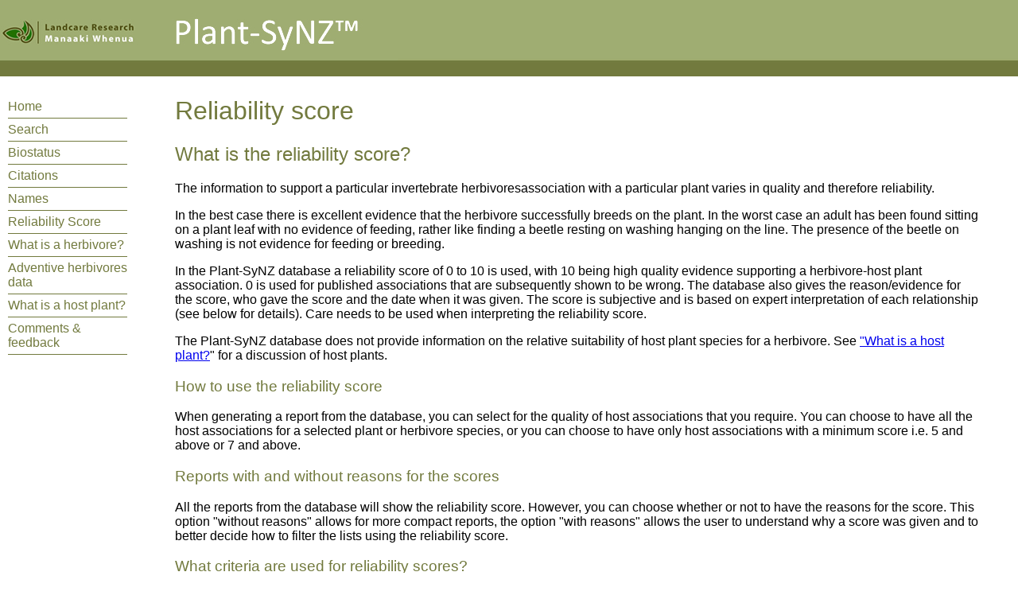

--- FILE ---
content_type: text/html
request_url: https://plant-synz.landcareresearch.co.nz/database/reliabilityscore.asp
body_size: 4138
content:
<!DOCTYPE HTML PUBLIC "-//W3C//DTD HTML 4.01 Transitional//EN"
"http://www.w3.org/TR/html4/loose.dtd">
<html><!-- InstanceBegin template="/Templates/content.dwt" codeOutsideHTMLIsLocked="false" -->

<head>

<meta http-equiv="Content-Type" content="text/html; charset=utf-8">
<!-- InstanceBeginEditable name="doctitle" -->
<title>PlantSynz - Invertebrate herbivore biodiversity assessment tool: Reliability score</title>
<!-- InstanceEndEditable -->

<meta name="description" content="Plant-SyNZ™: an invertebrate herbivore biodiversity assessment tool">
<meta name="keywords" content="Plant-SyNZ™, invertebrate, herbivore, biodiversity assessment tool, Landcare Research, Manaaki Whenua">



<!-- InstanceBeginEditable name="head" -->




<meta name="description" content="The New Zealand Institute for Crop & Food Research Limited is a New Zealand-based biological science company researching sustainably land and water use, high performance plants, personalised foods, high value marine products, and biomolecules and biomaterials.">
<meta name="keywords" content="Crop Food Research, Scientific discovery, New Zealand, sustainable land water use, high performance plants, personalised foods, high-value marine products, biomolecules biomaterials, genetics, entomology, genome, molecular, development, technology, cereals, vegetables, ornamentals, seafood, nutrition, health, research">

<!-- InstanceEndEditable -->

<style type="text/css">
<!--
@import url("/stylesheets/style.css");
-->
</style>

<!-- Google tag (gtag.js) -->
<script async src="https://www.googletagmanager.com/gtag/js?id=G-TTY8V2HKST">
</script>
<script> window.dataLayer = window.dataLayer || [];
	function gtag(){dataLayer.push(arguments);}
	gtag('js', new Date());
	gtag('config', 'G-TTY8V2HKST', {
        	cookie_domain: document.location.hostname,
        	cookie_flags: 'max-age=7200;secure;samesite=none'
    	});
 </script>

</head>
<body><a name="top"></a>
<div id="header"> <img src="../images/logo_lcr_plantsynz.jpg" width="500" height="76" hspace="0"></div>

<div id="sidebar"> 

<a href="/index.asp">Home</a>
<a href="http://plant-synz.landcareresearch.co.nz/SearchForm.aspx">Search</a>
<a href="/database/biostatus.asp">Biostatus</a>
<a href="/database/citation.asp">Citations</a>
<a href="/database/names.asp">Names</a>
<a href="/database/reliabilityscore.asp">Reliability Score</a>
<a href="/database/herbivore.asp">What is a herbivore?</a>
<a href="/adventive_herbivores.asp">Adventive herbivores data</a>
<a href="/database/hostplant.asp">What is a host plant?</a>
<a href="/index.asp#contact">Comments &amp; feedback</a>

</div>
<div id="content">

<!-- InstanceBeginEditable name="pagebody" -->

<h1>Reliability score</h1>
<h2>What is the reliability score?</h2>
<p>The information to support a particular invertebrate herbivoresassociation with a particular plant varies in quality and therefore reliability.</p>
<p>In the best case there is excellent evidence that the herbivore successfully breeds on the plant.  In the worst case an adult has been found sitting on a plant leaf with no evidence of feeding, rather like finding a beetle resting on washing hanging on the line. The presence of the beetle on washing is not evidence for feeding or breeding.</p>
<p>In the Plant-SyNZ database a reliability score of 0 to 10 is used, with 10 being high quality evidence supporting a herbivore-host plant association.  0 is used for published associations that are subsequently shown to be wrong. The database also gives the reason/evidence for the score, who gave the score and the date when it was given. The score is subjective and is based on expert interpretation of each relationship (see below for details). Care needs to be used when interpreting the reliability score. </p>
<p>The Plant-SyNZ database does not provide information on the relative suitability of host plant species for a herbivore.  See <a href="hostplant.asp">&quot;What is a host plant?</a>&quot; for a discussion of host plants. </p>
<h3>How to use the reliability score</h3>
<p>When generating a report from the database, you can select for the quality of host associations that you require.  You can choose to have all the host associations for a selected plant or herbivore species, or you can choose to have only host associations with a minimum score i.e. 5 and above or 7 and above.</p>
<h3>Reports with and without reasons for the scores</h3>
<p>All the reports from the database will show the reliability score.  However, you can choose whether or not to have the reasons for the score.  This option &quot;without reasons&quot; allows for more compact reports, the option &quot;with reasons&quot; allows the user to understand why a score was given and to better decide how to filter the lists using the reliability score.</p>
<h3>What criteria are used for reliability scores?</h3>
<p>The criteria that can be used for reliability scores varies according to the biology of each group of herbivores. For example, juvenile <strong>whitefly</strong> stay on the leaf on which the egg is laid, and are identified from the puparium.  The presence of whitefly puparia on a plant is excellent evidence that the plant species is a host and the association is given a score of 10.  If the plant can only be identified to genus, the score is reduced to 7.  Similarly other <strong>scale insects</strong> that stay on the same plant for all their life stages would score 10 if the adult female is found on a plant species.  </p>
<p>Insects and mites with more mobile adult and juvenile stages need more judicious consideration.</p>
<p><strong>Mites</strong>, especially those associated with galls need careful observation and good evidence of breeding on the plant to be certain of a host association.  Where a gall is involved, the best evidence is from breeding mites found in the newly formed gall. Once a gall has matured, it may be invaded by other invertebrates, including other gall mites that then use it as a shelter, but do not necessarily breed on the plant. </p>
<p><strong>Caterpillars</strong> ideally should be found on the suspected host plant and reared on it to maturity and the moth identified. Care needs to be taken when large, almost mature caterpillars are found on a plant; the plant may not be a primary host.  Some large caterpillars can feed on plants that do not support the growth of all stages of the species.</p>
<p><strong>Leaf feeding beetles.</strong> Some beetles such as Chrysomelidae and some weevils have adults that feed on leaves, but the larvae have different or unknown habits.  Adults may be found on a plant with typical feeding damage for that kind of beetle. However, it is advisable to check that the beetle does feed on the plant by putting the adult beetles in a container such as a plastic bag or lidded jar with undamaged leaves.  If after a day the leaves exhibit feeding damage of the kind seen on the host plant, then this can be regarded as good evidence for a host association and not a chance occurrence on the plant.</p>
<p><strong>Gall forming insects and leaf miners  </strong>need to be reared to identify the insect and hence the host association. In some cases a distinctive gall or mine may be found on another plant species in the same genus and a tentative host association created with a score of 5 or 6 depending upon the circumstances.</p>
<p><strong>Aphids.</strong> The presence of wingless females or winged forms with colonies can provide good evidence for a host association.</p>
<p><strong>Thrips and mobile sucking bugs.</strong> The presence of adults and juvenile stages of the same species is good evidence of a host association, though it is possible the species may be partially or wholly predacious.  It is important that, where possible, the juveniles are reared to maturity on part of the plant.  Juveniles in the absence of adults should, of course, be reared to maturity.</p>
            <p>&nbsp;</p>
            <h3>Feedback and Comments </h3>
            <ul>
              <li><a href="databasefeedback.asp">Feedback and comments</a> are welcome</li>
            </ul>
            <h3>Primary Contact</h3>
            <table cellpadding="5" cellspacing="5">
              <tr valign="top">
                <td colspan="2">Nicholas Martin</td>
              </tr>
              <tr valign="top">
                <td height="46">Address: </td>
                <td>Landcare Research <br>
                  Private Bag 92170 <br>
                  AUCKLAND 1142 </td>
              </tr>
              <tr valign="top">
                <td>Tel:</td>
                <td>09 574 4105 </td>
              </tr>
              <tr valign="top">
                <td>Email: </td>
                <td><a href="mailto:martinn@landcareresearch.co.nz">Nicholas Martin</a></td>
              </tr>
            </table>
            <p>&nbsp;</p>
            <!-- InstanceEndEditable -->
</div>
<div id="footer">
  <p>Copyright &copy; 1996 - 2007 Crop and Food Research 2007 - 2026 Landcare Research </p>
  <p><a href="http://www.landcareresearch.co.nz/about/disclaimer.asp">Disclaimer</a> | Comments & Feedback</p>
  <p>    Developed and hosted by <a href="http://www.LandcareResearch.co.nz">Landcare Research</a></p>
</div>

</body>


<!-- InstanceEnd --></html>

--- FILE ---
content_type: text/css
request_url: https://plant-synz.landcareresearch.co.nz/stylesheets/style.css
body_size: 314
content:
/* CSS Document */


body {
	margin: 0px;
	font-family: calibri, Verdana, Arial, Helvetica, sans-serif;
}
#content {
	margin-right: 30px;
	margin-left: 200px;
	padding: 0px 20px 20px;
}
#sidebar {
	float: left;
	width: 150px;
	margin-top: 20px;
	padding-left: 10px;
}
#footer {
	margin: 10px 30px 10px 200px;
	border-top: 1px solid #727A3E;
	font-size: 80%;
	font-weight: normal;
	color: #999999;
}
#footer a {
	color: #999999;
}
#header {
	background-image: url(../images/headerbg.jpg);
	background-repeat: repeat-x;
	height: 100px;
	padding: 0px;
}
#sidebar a {
	color: #727A3E;
	text-decoration: none;
	border-bottom: 1px solid #727A3E;
	padding-top: 5px;
	padding-bottom: 5px;
	display: block;
}
h1, h2, h3 {
	font-weight: normal;
	color: #727A3E;
}
